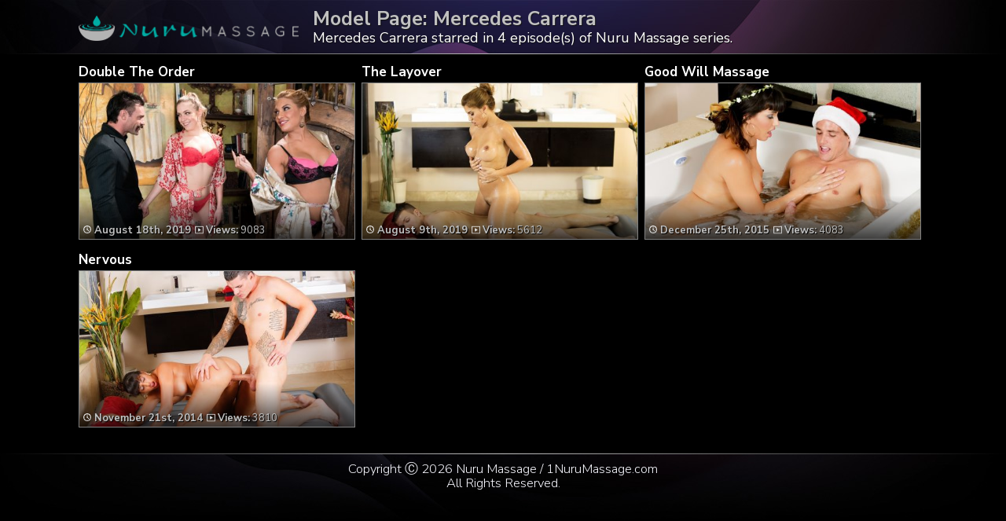

--- FILE ---
content_type: text/html; charset=UTF-8
request_url: https://1nurumassage.com/tag/mercedes-carrera/
body_size: 2261
content:
	<!DOCTYPE html>
<html>
<head>

<link rel="stylesheet" href="https://1nurumassage.com/wp-content/themes/video-elements/style.css" type="text/css" media="screen and (min-width: 1110px)" />
<link rel="stylesheet" href="https://1nurumassage.com/wp-content/themes/video-elements/style_tablet.css" type="text/css" media="screen and (max-width: 1110px)"  />
<link rel="stylesheet" href="https://1nurumassage.com/wp-content/themes/video-elements/style_mobile.css" type="text/css" media="screen and (max-width: 479px)"  />
<link rel="stylesheet" href="https://1nurumassage.com/wp-content/themes/video-elements/css/pure-min.css">

<link rel="alternate" type="application/rss+xml" title="Nuru Massage RSS Feed" href="https://1nurumassage.com/feed/" />

<meta name="viewport" content="width=device-width, initial-scale=1">
<meta http-equiv="Content-Type" content="text/html; charset=UTF-8" />

<title>Mercedes Carrera in Nuru Massage</title><meta name='robots' content='max-image-preview:large' />
	<style>img:is([sizes="auto" i], [sizes^="auto," i]) { contain-intrinsic-size: 3000px 1500px }</style>
	<link rel="alternate" type="application/rss+xml" title="Nuru Massage &raquo; Mercedes Carrera Tag Feed" href="https://1nurumassage.com/tag/mercedes-carrera/feed/" />

  <style id='classic-theme-styles-inline-css' type='text/css'>
/*! This file is auto-generated */
.wp-block-button__link{color:#fff;background-color:#32373c;border-radius:9999px;box-shadow:none;text-decoration:none;padding:calc(.667em + 2px) calc(1.333em + 2px);font-size:1.125em}.wp-block-file__button{background:#32373c;color:#fff;text-decoration:none}
</style>
<link rel='stylesheet' id='wp-advanced-rp-css-css' href='https://1nurumassage.com/wp-content/plugins/advanced-recent-posts-widget/css/advanced-recent-posts-widget.css?ver=6.8.3' type='text/css' media='all' />
<link rel='stylesheet' id='wp-pagenavi-style-css' href='https://1nurumassage.com/wp-content/plugins/wp-pagenavi-style/css/css3_black.css?ver=1.0' type='text/css' media='all' />
<link rel="https://api.w.org/" href="https://1nurumassage.com/wp-json/" /><link rel="alternate" title="JSON" type="application/json" href="https://1nurumassage.com/wp-json/wp/v2/tags/34" /><link rel="EditURI" type="application/rsd+xml" title="RSD" href="https://1nurumassage.com/xmlrpc.php?rsd" />
<meta name="generator" content="WordPress 6.8.3" />

	
</head>

<body>
<div id="wrapper">
	<div id="header">
	<div id="header-inside"><a href="https://1nurumassage.com/" title="Home" ><img id="logo_home" src="https://1nurumassage.com/logo.png" alt="Nuru Massage" /></a><h1 class="model">Model Page: Mercedes Carrera</h1><p>Mercedes Carrera starred in 4 episode(s) of Nuru Massage series.</div>
	</div>
		
	<div id="content">
		<div id="content-inside">

		<div id="main">
					
				
		<div id="post-730" class="multiple post-730 post type-post status-publish format-standard has-post-thumbnail hentry category-episodes tag-charles-dera tag-giselle-palmer tag-mercedes-carrera">		
			
		<div class="post-image">
		<div id="title-posta"><h2><a href="https://1nurumassage.com/double-the-order/" rel="bookmark" title="Double The Order">Double The Order</a></h2></div>			
		<div class="thumbz">
		<a href="https://1nurumassage.com/double-the-order/" rel="bookmark" title="Double The Order"><img width="480" height="270" src="https://1nurumassage.com/wp-content/uploads/2019/08/double-the-order-480x270.jpg" class="attachment-480p size-480p wp-post-image" alt="" decoding="async" fetchpriority="high" /></a>
		<div class="entry-multiple">
		
		<a href="https://1nurumassage.com/double-the-order/" rel="bookmark" title="Double The Order"><ul class="post-meta">
			<li><span style="font-weight: bold;"><img id="time" src="https://1nurumassage.com/wp-content/themes/video-elements/images/time.png"> 
			August 18th, 2019</span><img id="views" src="https://1nurumassage.com/wp-content/themes/video-elements/images/views.png"> <strong>Views:</strong> 9083			
			</li>
		</ul></a>
		
		</div>
		</div>
		
		</div>
		</div>
				
					
				
		<div id="post-676" class="multiple post-676 post type-post status-publish format-standard has-post-thumbnail hentry category-episodes tag-codey-steele tag-mercedes-carrera">		
			
		<div class="post-image">
		<div id="title-posta"><h2><a href="https://1nurumassage.com/the-layover/" rel="bookmark" title="The Layover">The Layover</a></h2></div>			
		<div class="thumbz">
		<a href="https://1nurumassage.com/the-layover/" rel="bookmark" title="The Layover"><img width="480" height="270" src="https://1nurumassage.com/wp-content/uploads/2019/08/the-layover-480x270.jpg" class="attachment-480p size-480p wp-post-image" alt="" decoding="async" /></a>
		<div class="entry-multiple">
		
		<a href="https://1nurumassage.com/the-layover/" rel="bookmark" title="The Layover"><ul class="post-meta">
			<li><span style="font-weight: bold;"><img id="time" src="https://1nurumassage.com/wp-content/themes/video-elements/images/time.png"> 
			August 9th, 2019</span><img id="views" src="https://1nurumassage.com/wp-content/themes/video-elements/images/views.png"> <strong>Views:</strong> 5612			
			</li>
		</ul></a>
		
		</div>
		</div>
		
		</div>
		</div>
				
					
				
		<div id="post-402" class="multiple post-402 post type-post status-publish format-standard has-post-thumbnail hentry category-episodes tag-mercedes-carrera tag-tyler-nixon">		
			
		<div class="post-image">
		<div id="title-posta"><h2><a href="https://1nurumassage.com/good-will-massage/" rel="bookmark" title="Good Will Massage">Good Will Massage</a></h2></div>			
		<div class="thumbz">
		<a href="https://1nurumassage.com/good-will-massage/" rel="bookmark" title="Good Will Massage"><img width="480" height="270" src="https://1nurumassage.com/wp-content/uploads/2019/07/good-will-massage-480x270.jpg" class="attachment-480p size-480p wp-post-image" alt="" decoding="async" /></a>
		<div class="entry-multiple">
		
		<a href="https://1nurumassage.com/good-will-massage/" rel="bookmark" title="Good Will Massage"><ul class="post-meta">
			<li><span style="font-weight: bold;"><img id="time" src="https://1nurumassage.com/wp-content/themes/video-elements/images/time.png"> 
			December 25th, 2015</span><img id="views" src="https://1nurumassage.com/wp-content/themes/video-elements/images/views.png"> <strong>Views:</strong> 4083			
			</li>
		</ul></a>
		
		</div>
		</div>
		
		</div>
		</div>
				
					
				
		<div id="post-288" class="multiple post-288 post type-post status-publish format-standard has-post-thumbnail hentry category-episodes tag-clover tag-mercedes-carrera">		
			
		<div class="post-image">
		<div id="title-posta"><h2><a href="https://1nurumassage.com/nervous/" rel="bookmark" title="Nervous">Nervous</a></h2></div>			
		<div class="thumbz">
		<a href="https://1nurumassage.com/nervous/" rel="bookmark" title="Nervous"><img width="480" height="270" src="https://1nurumassage.com/wp-content/uploads/2019/07/nervous-480x270.jpg" class="attachment-480p size-480p wp-post-image" alt="" decoding="async" loading="lazy" /></a>
		<div class="entry-multiple">
		
		<a href="https://1nurumassage.com/nervous/" rel="bookmark" title="Nervous"><ul class="post-meta">
			<li><span style="font-weight: bold;"><img id="time" src="https://1nurumassage.com/wp-content/themes/video-elements/images/time.png"> 
			November 21st, 2014</span><img id="views" src="https://1nurumassage.com/wp-content/themes/video-elements/images/views.png"> <strong>Views:</strong> 3810			
			</li>
		</ul></a>
		
		</div>
		</div>
		
		</div>
		</div>
				
								
				
				
			 
			</div>
			
					

		</div>
	</div>

	<div id="footer">
		<div id="footer-inside">
						

			
		<p style="text-align: center;">Copyright &#9400; 2026 Nuru Massage / 1NuruMassage.com <br>All Rights Reserved. </p> 
		</div>
	</div>
	<script type="speculationrules">
{"prefetch":[{"source":"document","where":{"and":[{"href_matches":"\/*"},{"not":{"href_matches":["\/wp-*.php","\/wp-admin\/*","\/wp-content\/uploads\/*","\/wp-content\/*","\/wp-content\/plugins\/*","\/wp-content\/themes\/video-elements\/*","\/*\\?(.+)"]}},{"not":{"selector_matches":"a[rel~=\"nofollow\"]"}},{"not":{"selector_matches":".no-prefetch, .no-prefetch a"}}]},"eagerness":"conservative"}]}
</script>
<script type="text/javascript" src="https://1nurumassage.com/wp-content/plugins/page-links-to/dist/new-tab.js?ver=3.3.7" id="page-links-to-js"></script>
	
	<script defer type="text/javascript">   var _paq = _paq || [];   _paq.push(['trackPageView']);   _paq.push(['enableLinkTracking']); 	(function() {     var u="//1nurumassage.com/";     _paq.push(["setTrackerUrl", u+"piwik.php"]);     _paq.push(["setSiteId", "29"]);     var d=document, g=d.createElement("script"), s=d.getElementsByTagName("script")[0];     g.type="text/javascript"; g.async=true; g.defer=true; g.src=u+"piwik.php"; s.parentNode.insertBefore(g,s); })(); </script>
<script defer src="https://static.cloudflareinsights.com/beacon.min.js/vcd15cbe7772f49c399c6a5babf22c1241717689176015" integrity="sha512-ZpsOmlRQV6y907TI0dKBHq9Md29nnaEIPlkf84rnaERnq6zvWvPUqr2ft8M1aS28oN72PdrCzSjY4U6VaAw1EQ==" data-cf-beacon='{"version":"2024.11.0","token":"a3a1ff09ec2449e8b95ca0052f59e24a","r":1,"server_timing":{"name":{"cfCacheStatus":true,"cfEdge":true,"cfExtPri":true,"cfL4":true,"cfOrigin":true,"cfSpeedBrain":true},"location_startswith":null}}' crossorigin="anonymous"></script>
</body>
</html>